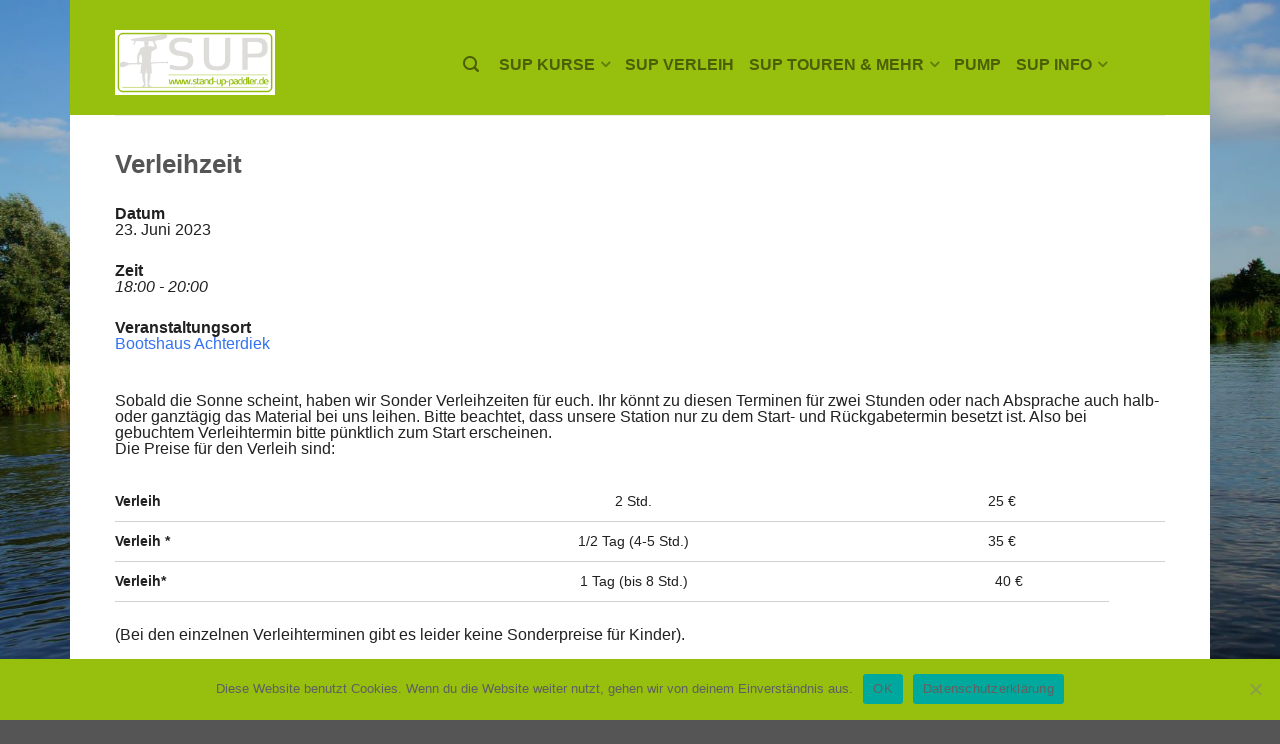

--- FILE ---
content_type: text/css
request_url: https://stand-up-paddler.de/wp-content/themes/flatsome/css/fonts.css?ver=1.9.9.2
body_size: 2900
content:
/* Icon font used for interface elements */
@font-face {
	font-family: 'icomoon';
	src:url('fonts/icomoon.eot');
	src:url('fonts/icomoon.eot?#iefix') format('embedded-opentype'),
		url('fonts/icomoon.woff') format('woff'),
		url('fonts/icomoon.ttf') format('truetype'),
		url('fonts/icomoon.svg#icomoon') format('svg');
	font-weight: normal;
	font-style: normal;
}

.header-nav a.nav-top-link.icon-search, .nav-top-link.icon-search,.icon-angle-left, .icon-angle-right, .icon-angle-up, .icon-angle-down, .icon-twitter, .icon-heart, .icon-envelop, .icon-tag, .icon-star, .icon-star-2, .icon-star-3, .icon-facebook, .icon-feed, .icon-close, .icon-checkmark, .icon-menu, .icon-plus, .icon-minus, .icon-instagram, .icon-google-plus, .icon-pinterest, .icon-search, .icon-skype, .icon-dribbble, .icon-users, .icon-certificate, .icon-expand, .icon-linkedin, .icon-map-pin-fill, .icon-pen-alt-fill, .icon-youtube, .icon-flickr, .icon-clock, .icon-inner {
	font-family: 'icomoon'!important;
	speak: none!important;
	font-style: normal!important;
	font-weight: normal!important;
	font-variant: normal!important;
	text-transform: none!important;
	line-height: 1;
	-webkit-font-smoothing: antialiased!important;
}
.icon-angle-left:before {
	content: "\f104"!important;
}
.icon-angle-right:before {
	content: "\f105"!important;
}
.icon-angle-up:before {
	content: "\f106"!important;
}
.icon-angle-down:before {
	content: "\f107"!important;
}
.icon-twitter:before {
	content: "\e001"!important;
}
.icon-heart:before {
	content: "\e000"!important;
}
.icon-envelop:before {
	content: "\e003"!important;
}
.icon-tag:before {
	content: "\e004"!important;
}
.icon-star:before {
	content: "\e005"!important;
}
.icon-star-2:before {
	content: "\e006"!important;
}
.icon-star-3:before {
	content: "\e007"!important;
}
.icon-facebook:before {
	content: "\e002"!important;
}
.icon-feed:before {
	content: "\e008"!important;
}
.icon-close:before {
	content: "\61"!important;
}
.icon-checkmark:before {
	content: "\e00a"!important;
}
.icon-menu:before {
	content: "\e00b"!important;
}
.icon-plus:before {
	content: "\e00c"!important;
}
.icon-minus:before {
	content: "\e00d"!important;
}
.icon-instagram:before {
	content: "\e00e"!important;
}
.icon-google-plus:before {
	content: "\e00f"!important;
}
.icon-pinterest:before {
	content: "\e010"!important;
}
.icon-search:before {
	content: "\e012"!important;
}
.icon-skype:before {
	content: "\e011"!important;
}
.icon-dribbble:before {
	content: "\e013"!important;
}
.icon-users:before {
	content: "\e014"!important;
}
.icon-certificate:before {
	content: "\f0a3"!important;
}
.icon-expand:before {
	content: "\e015"!important;
}
.icon-linkedin:before {
	content: "\e016"!important;
}
.icon-map-pin-fill:before {
	content: "\e009"!important;
}
.icon-pen-alt-fill:before {
	content: "\e017"!important;
}
.icon-youtube:before {
	content: "\e018"!important;
}
.icon-flickr:before {
	content: "\e019"!important;
}
.icon-clock:before {
	content: "\e01a"!important;
}


--- FILE ---
content_type: text/javascript
request_url: https://stand-up-paddler.de/wp-content/themes/flatsome/js/theme.js?v=1.9.9.2&ver=20120202
body_size: 15959
content:
/* add browser info to HTML tag */
var doc = document.documentElement; doc.setAttribute('data-useragent', navigator.userAgent);

;(function ($) {
"use strict";

/* Install Responsive jPanel */
var jPM = $.jPanelMenu({
    menu: '#site-navigation',
    trigger: '.mobile-menu a',
    animated: false
});

/* Setup breakpoints for responsive JS activations */
var jRes = jRespond([
    {
        label: 'small',
        enter: 0,
        exit: 768
    },{
        label: 'medium',
        enter: 768,
        exit: 980
    },{
        label: 'large',
        enter: 980,
        exit: 10000
    }
]);

/******* MOBILE BREAKPOINT SCRIPTS ********/
jRes.addFunc({
    breakpoint: 'small',
    enter: function() {
        /* start jPanelMenu */
        jPM.on();
        
        /* move account nav into jPanel menu */
        $('li.account-dropdown').clone().removeClass('hide-for-small').appendTo($('#jPanelMenu-menu'));
        $('.html-block-inner').clone().removeClass('hide-for-small').appendTo($('#jPanelMenu-menu')).wrap('<li></li>');
        
        /* move top nav into jPanel menu */
        $('ul.top-bar-nav').clone().removeClass('hide-for-small').appendTo($('#jPanelMenu-menu')).wrap( "<li class='top-bar-items'></li>" );

        /* move search into mobile navigation */
        $('.header-wrapper .search-wrapper').clone().removeClass('hide-for-small').prependTo($('#jPanelMenu-menu')).wrap('<li></li>');

        /* make mobile links with sub menu dropdown on click */
        $('.menu-parent-item > .nav-top-link, .account-dropdown > .nav-top-login').click(function(e){
          $(this).parent().toggleClass('open');
          e.preventDefault();
        });



    },
    exit: function() {
        jPM.off();
    }
});


/******* DESKTOP BREAKPOINT SCRIPTS ********/
jRes.addFunc({
    breakpoint: ['large','medium'],
    enter: function() {

        /* DROPDOWN SCRIPT */
        $('.nav-top-link').parent().hoverIntent(
            function () {
                 var max_width = '1080';
                 if(max_width > $(window).width()) {max_width = $(window).width()}
                 $(this).find('.nav-dropdown').css('max-width',max_width);
                 $(this).find('.nav-dropdown').fadeIn(20);
                 $(this).addClass('active');
                 /* fix dropdown if it has too many columns */
                 var dropdown_width = $(this).find('.nav-dropdown').outerWidth();
                 var col_width =  $(this).find('.nav-dropdown > ul > li.menu-parent-item').width();
                 var cols = ($(this).find('.nav-dropdown > ul > li.menu-parent-item').length) + ($(this).find('.nav-dropdown').find('.image-column').length);
                 var col_must_width = cols*col_width;
                 if($('.wide-nav').hasClass('nav-center')){
                  $(this).find('.nav-dropdown').css('margin-left','-70px');
                }

                 if(col_must_width > dropdown_width){
                    $(this).find('.nav-dropdown').width(col_must_width);
                    $(this).find('.nav-dropdown').addClass('no-arrow');
                    $(this).find('.nav-dropdown').css('left','auto');
                    $(this).find('.nav-dropdown').css('right',0);
                    $(this).find('ul:after').remove();
                 }
            },
            function () {
                  $(this).find('.nav-dropdown').fadeOut(20);
                  $(this).removeClass('active');
            }
        );

         /* WPML dropdown */
         $('.menu-item-language-current').hoverIntent(
            function () {
                 $(this).find('.sub-menu').fadeIn(50);

            },
            function () {
                 $(this).find('.sub-menu').fadeOut(50);
            }
        );
        

        /* SEARCH DROPDOWN */
         $('.search-dropdown').hoverIntent(
            function () {
                 if($('.wide-nav').hasClass('nav-center')){
                    $(this).find('.nav-dropdown').css('margin-left','-85px');
                  }
                 $(this).find('.nav-dropdown').fadeIn(50);
                 $(this).addClass('active');
                 $(this).find('input').focus();

            },
            function () {
                 $(this).find('.nav-dropdown').fadeOut(50);
                 $(this).removeClass('active');
                 $(this).find('input').blur();
            }
        );


         /* PRODUCT NEXT / PREV NAV */
         $('.prod-dropdown').hoverIntent(
            function () {
                 $(this).find('.nav-dropdown').fadeIn(50);
                 $(this).addClass('active');

            },
            function () {
                 $(this).find('.nav-dropdown').fadeOut(50);
                 $(this).removeClass('active');
            }
        );

         /* CART DROPDOWN */
         $('.cart-link').parent().parent().hoverIntent(
            function () {
                 $(this).find('.nav-dropdown').fadeIn(50);
                 $(this).addClass('active');

            },
            function () {
                 $(this).find('.nav-dropdown').fadeOut(50);
                 $(this).removeClass('active');
            }
          );
    },
    exit: function() {
    }
});


/******** GLOBAL LIGHTBOX SCRIPTS ***********/
  /* add popup for product slider */
  $('.gallery-popup').magnificPopup({
      delegate: 'a',
      type: 'image',
      tLoading: '<div class="loading dark"><i></i><i></i><i></i><i></i></div>',
      mainClass: 'my-mfp-zoom-in product-zoom-lightbox',
      removalDelay: 300,
      closeOnContentClick: true,
      gallery: {
          enabled: true,
           navigateByImgClick: false,
          preload: [0,1] // Will preload 0 - before current, and 1 after the current image
      },
      image: {
          verticalFit: false,
          tError: '<a href="%url%">The image #%curr%</a> could not be loaded.',
      }
  });

  /* add lightbox for images */
  $("*[id^='attachment'] a, .entry-content a[href$='.jpg'], .entry-content a[href$='.jpeg']").magnificPopup({
    type: 'image',
    tLoading: '<div class="loading dark"><i></i><i></i><i></i><i></i></div>',
    closeOnContentClick: true,
    mainClass: 'my-mfp-zoom-in',
    image: {
      verticalFit: false
    }
  }); // image lightbox



  /* add lightbox for blog galleries */
  $(".gallery a[href$='.jpg'],.gallery a[href$='.jpeg'],.featured-item a[href$='.jpeg'],.featured-item a[href$='.gif'],.featured-item a[href$='.jpg'], .page-featured-item .slider > a, .page-featured-item .page-inner a > img, .gallery a[href$='.png'], .gallery a[href$='.jpeg'], .gallery a[href$='.gif']").parent().magnificPopup({
    delegate: 'a',
    type: 'image',
    tLoading: '<div class="loading dark"><i></i><i></i><i></i><i></i></div>',
    mainClass: 'my-mfp-zoom-in',
    gallery: {
      enabled: true,
      navigateByImgClick: true,
      preload: [0,1] // Will preload 0 - before current, and 1 after the current image
    },
    image: {
      tError: '<a href="%url%">The image #%curr%</a> could not be loaded.',
    }
  }); // gallery lightbox


/* ****** PRODUCT QUICK VIEW  ******/
$('.quick-view,.open-quickview').click(function(e){
   /* add loader  */
   $(this).after('<div class="loading dark"><i></i><i></i><i></i><i></i></div>');
   var product_id = $(this).attr('data-prod');
   var data = { action: 'jck_quickview', product: product_id};
    $.post(ajaxurl, data, function(response) {
     $.magnificPopup.open({
        mainClass: 'my-mfp-zoom-in',
        items: {
          src: '<div class="product-lightbox">'+response+'</div>',
          type: 'inline'
        }
      });
     $('.loading').remove();
     setTimeout(function() {

         function slideLoad(args) {
            /* set height of first slide */
            var slide_height = $(args.currentSlideObject).outerHeight();
            $(args.sliderContainerObject).height(slide_height);
         }

         $('.product-lightbox .iosSlider.product-gallery-slider').iosSlider({
              snapToChildren: true,
              scrollbar: true,
              scrollbarHide: false,
              desktopClickDrag: true,
              snapFrictionCoefficient: 0.7,
              infiniteSlider: true,
              autoSlideTransTimer: 500,
              onSliderLoaded: slideLoad,
              navPrevSelector: $('.product-lightbox .prev_product_slider'),
              navNextSelector: $('.product-lightbox .next_product_slider'),

          });
         
          $('.product-lightbox form').wc_variation_form();
          $('.product-lightbox form select').change();

          $('[name*="color"]').change(function(){
            $('.product-lightbox .iosSlider.product-gallery-slider').iosSlider('goToSlide', '1');
          });
    

    }, 600);
    });
    e.preventDefault();
}); // product lightbox



/********* WAYPOINTS (sticky header, banner animations etc.) **********/
/* add animations to banners in view */
$('.ux_banner .inner.animated').waypoint(function() {
  if(!$(this).parent().parent().parent().hasClass('slider')){
     var animation = $(this).attr("data-animate");
     $(this).addClass(animation);
     $(this).addClass('start-anim');
  }
}, { offset: '80%' });

/* show Back to top links */
$('#main-content').waypoint(function() {
  $('#top-link').toggleClass('active');
},{offset:'-100%'});

/* animate Col, Blocks and Rows */
setTimeout(function() {
  $('.scroll-animate').waypoint(function() {
     if(!$(this).parent().parent().parent().parent().hasClass('slider')){
      $(this).addClass('animated');
      $(this).addClass($(this).data('animate')); 
      }
  },{offset: '80%'});
}, 100);

/* Add sticky header */
var header_offset = -$('#masthead').outerHeight();
$('.sticky_header #masthead').waypoint('sticky', {
  offset: header_offset
});

$('.sticky_header .wide-nav').waypoint('sticky', {
  offset: header_offset
});

/* make sticky header move down while scrolling */
$('#main-content').waypoint(function() {
   $('.sticky_header #masthead, .wide-nav').toggleClass('move_down');
   $('.sticky_header #masthead').toggleClass('site-header');
},{offset: header_offset});


/********* SCROLL TO LINKS **********/

/* top link */
$('#top-link').click(function(e) {
    $.scrollTo(0,300);
    e.preventDefault();
}); // top link

/* scroll-to shortcode */
$('.scroll-to').each(function(){
    var link = $(this).data('link');
    var end = $(this).offset().top;
    var title = $(this).data('title');

    if($(this).data('bullet','true')){
      $('.scroll-to-bullets').append('<a href="'+link+'"><strong>'+title+'</strong><span></span></a><br/>');
    }

    $('a[href="'+link+'"]').click(function(){
        $.scrollTo(end,500);
    });

    $(this).waypoint(function() {
      $('.scroll-to-bullets a').removeClass('active');
      $('.scroll-to-bullets').find('a[href="'+link+'"]').toggleClass('active');
    },{offset:'0'});
});

/* reviews link */
$('.scroll-to-reviews').click(function(e){

    $('.product-details .tabs-nav li').removeClass('current-menu-item');
    $('.product-details .tabs-nav').find('a[href=#panelreviews]').parent().addClass('current-menu-item');
    $('.tabs li, .tabs-inner,.panel.entry-content').removeClass('active');
    $('.tabs li.reviews_tab, #panelreviews, #tab-reviews').addClass('active');
    $('.panel.entry-content').css('display','none');
    $('#tab-reviews').css('display','block');
    $.scrollTo('#panelreviews',300,{offset:-90});
    $.scrollTo('.reviews_tab',300,{offset:-90});
    $.scrollTo('#section-reviews',300,{offset:-90});
    e.preventDefault();
});


/****** WIDGET EFFECTS *******/

$('.widget_nav_menu .menu-parent-item').hoverIntent(
    function () {
        $(this).find('ul').slideDown();
    },
    function () {
       $(this).find('ul').slideUp();
    }
);


/****** ACCORDIAN / TABS *******/

/* accordian toggle */
$('.accordion').each(function(){
  var acc = $(this).attr("rel") * 2;
  $(this).find('.accordion-inner:nth-child(' + acc + ')').show();
  $(this).find('.accordion-inner:nth-child(' + acc + ')').prev().addClass("active");
});
  
$('.accordion .accordion-title').click(function() {
  if($(this).next().is(':hidden')) {
    $(this).parent().find('.accordion-title').removeClass('active').next().slideUp(200);
    $(this).toggleClass('active').next().slideDown(200);
  } else {
    $(this).parent().find('.accordion-title').removeClass('active').next().slideUp(200);
  }
  return false;
});

/* tabs toggle */
$('.shortcode_tabgroup ul.tabs li a').click(function(e){
  e.preventDefault();
  $(this).parent().parent().parent().find('ul li').removeClass('active');
  $(this).parent().addClass('active');
  var currentTab = $(this).attr('href');
  $(this).parent().parent().parent().find('div.panel').removeClass('active');
  $(currentTab).addClass('active');
  // Find iosSliders and update them and go to slide 1.
  var iOS = ( navigator.userAgent.match(/(Android|webOS|iPhone|iPad|iPod|BlackBerry)/g) ? true : false );
  if($(currentTab).find('.iosSlider') && iOS) {
    $(currentTab).find('.iosSlider').each(function(i){
      var id = $(this).attr('id');
      $('#'+id).iosSlider('update').iosSlider('goToSlide', 1);
    });
  }
  $(window).resize();
  return false;
});


$('.product-details .tabbed-content .tabs a').click(function(){
  var panel = $(this).attr('href');
  $(panel).addClass('active');
  return false;
});


/* tabs vertical */
$('.shortcode_tabgroup_vertical ul.tabs-nav li a').click(function(e){
  e.preventDefault();
  $(this).parent().parent().parent().find('ul li').removeClass('current-menu-item');
  $(this).parent().addClass('current-menu-item');
  var currentTab = $(this).attr('href');
  $(this).parent().parent().parent().parent().find('div.tabs-inner').removeClass('active');
  $(currentTab).addClass('active');
  $(window).resize();
  return false;
});

/****** TOOLTIPS *********/
if(! /Android|webOS|iPhone|iPad|iPod|BlackBerry/i.test(navigator.userAgent) ) {
  $('.yith-wcwl-wishlistexistsbrowse.show').each(function(){
      var tip_message = $(this).find('a').text();
      $(this).find('a').attr('data-tip',tip_message).addClass('tip-top');
  });

  $('.yith-wcwl-add-button.show').each(function(){
      var tip_message = $(this).find('a.add_to_wishlist').text();
      $(this).find('a.add_to_wishlist').attr('data-tip',tip_message).addClass('tip-top');
  });

  $('.tip,.tip-bottom').tipr();
  $('#main-content .tip-top, .footer .tip-top, .absolute-footer .tip-top, .featured-box .tip-top').tipr({mode:"top"});
  $('#top-bar .tip-top, #masthead .tip-top').tipr({mode:"bottom"});
}

/******* blog stuff ******/
$('textarea#comment').focus(function(){
    $('.form-allowed-tags').slideDown();
    $('.form-submit').slideDown();
});

$('textarea#comment').blur(function(){
  if(!$(this).val()){
    $('.form-allowed-tags').slideUp();
    $('.form-submit').slideUp();
  }
});

$('textarea#comment').blur(function(){
  if(!$(this).val()){
    $('.form-allowed-tags').slideUp();
    $('.form-submit').slideUp();
  }
});

/****** Layout fixes *********/
$('.ux_banner .center').vAlign();
$( window ).resize(function() {
  $('.ux_banner .center').vAlign();
});

$('.col_hover_focus').hover(function(){
  $(this).parent().find('.columns > *').css('opacity','0.5');
}, function() {
  $(this).parent().find('.columns > *').css('opacity','1');
});

$('.slider .add_to_cart_button').hover(
  function() {
    $('.sliderControlls').css('pointer-events','none');
  }, function() {
    $('.sliderControlls').css('pointer-events','all');
  }
);

$('.add-to-cart-grid.product_type_simple').click(function(){
  jQuery('.mini-cart').addClass('active cart-active');
  jQuery('.mini-cart').hover(function(){jQuery('.cart-active').removeClass('cart-active');});
  setTimeout(function(){jQuery('.cart-active').removeClass('active')}, 5000);
});

$('.row ~ br').remove();
$('.columns ~ br').remove();
$('.columns ~ p').remove();
$('#megaMenu').wrap('<li/>');
$('select.ninja-forms-field,select.addon-select').wrap('<div class="custom select-wrapper"/>');
$(window).resize();


}(jQuery));